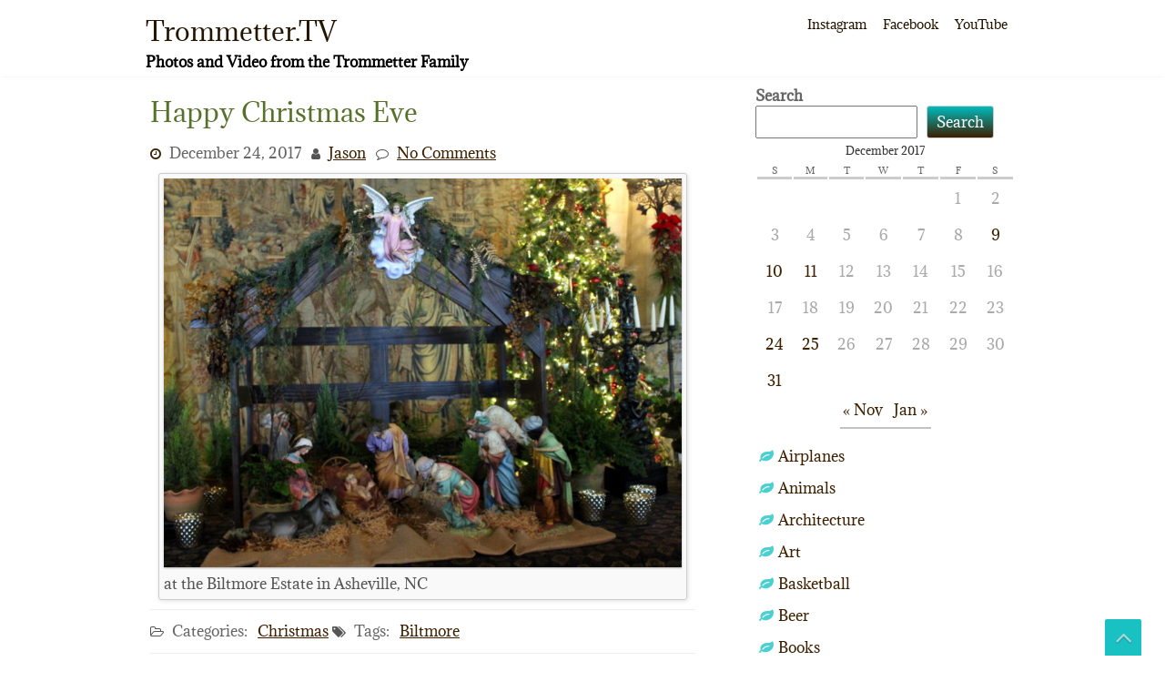

--- FILE ---
content_type: text/html; charset=UTF-8
request_url: https://www.trommetter.us/2017/12/happy-christmas-eve/
body_size: 11743
content:
<!DOCTYPE html>
<html lang="en-US">
	<head>
		<meta charset="UTF-8" />
		<link rel="pingback" href="https://www.trommetter.us/xmlrpc.php">
		<meta name="viewport" content="width=device-width" />
		<title>Happy Christmas Eve &#8211; Trommetter.TV</title>
<meta name='robots' content='max-image-preview:large' />
<link rel='dns-prefetch' href='//stats.wp.com' />
<link rel='preconnect' href='//c0.wp.com' />
<link rel="alternate" type="application/rss+xml" title="Trommetter.TV &raquo; Feed" href="https://www.trommetter.us/feed/" />
<link rel="alternate" type="application/rss+xml" title="Trommetter.TV &raquo; Comments Feed" href="https://www.trommetter.us/comments/feed/" />
<link rel="alternate" type="application/rss+xml" title="Trommetter.TV &raquo; Happy Christmas Eve Comments Feed" href="https://www.trommetter.us/2017/12/happy-christmas-eve/feed/" />
<link rel="alternate" title="oEmbed (JSON)" type="application/json+oembed" href="https://www.trommetter.us/wp-json/oembed/1.0/embed?url=https%3A%2F%2Fwww.trommetter.us%2F2017%2F12%2Fhappy-christmas-eve%2F" />
<link rel="alternate" title="oEmbed (XML)" type="text/xml+oembed" href="https://www.trommetter.us/wp-json/oembed/1.0/embed?url=https%3A%2F%2Fwww.trommetter.us%2F2017%2F12%2Fhappy-christmas-eve%2F&#038;format=xml" />
<style id='wp-img-auto-sizes-contain-inline-css' type='text/css'>
img:is([sizes=auto i],[sizes^="auto," i]){contain-intrinsic-size:3000px 1500px}
/*# sourceURL=wp-img-auto-sizes-contain-inline-css */
</style>
<style id='wp-emoji-styles-inline-css' type='text/css'>

	img.wp-smiley, img.emoji {
		display: inline !important;
		border: none !important;
		box-shadow: none !important;
		height: 1em !important;
		width: 1em !important;
		margin: 0 0.07em !important;
		vertical-align: -0.1em !important;
		background: none !important;
		padding: 0 !important;
	}
/*# sourceURL=wp-emoji-styles-inline-css */
</style>
<style id='wp-block-library-inline-css' type='text/css'>
:root{--wp-block-synced-color:#7a00df;--wp-block-synced-color--rgb:122,0,223;--wp-bound-block-color:var(--wp-block-synced-color);--wp-editor-canvas-background:#ddd;--wp-admin-theme-color:#007cba;--wp-admin-theme-color--rgb:0,124,186;--wp-admin-theme-color-darker-10:#006ba1;--wp-admin-theme-color-darker-10--rgb:0,107,160.5;--wp-admin-theme-color-darker-20:#005a87;--wp-admin-theme-color-darker-20--rgb:0,90,135;--wp-admin-border-width-focus:2px}@media (min-resolution:192dpi){:root{--wp-admin-border-width-focus:1.5px}}.wp-element-button{cursor:pointer}:root .has-very-light-gray-background-color{background-color:#eee}:root .has-very-dark-gray-background-color{background-color:#313131}:root .has-very-light-gray-color{color:#eee}:root .has-very-dark-gray-color{color:#313131}:root .has-vivid-green-cyan-to-vivid-cyan-blue-gradient-background{background:linear-gradient(135deg,#00d084,#0693e3)}:root .has-purple-crush-gradient-background{background:linear-gradient(135deg,#34e2e4,#4721fb 50%,#ab1dfe)}:root .has-hazy-dawn-gradient-background{background:linear-gradient(135deg,#faaca8,#dad0ec)}:root .has-subdued-olive-gradient-background{background:linear-gradient(135deg,#fafae1,#67a671)}:root .has-atomic-cream-gradient-background{background:linear-gradient(135deg,#fdd79a,#004a59)}:root .has-nightshade-gradient-background{background:linear-gradient(135deg,#330968,#31cdcf)}:root .has-midnight-gradient-background{background:linear-gradient(135deg,#020381,#2874fc)}:root{--wp--preset--font-size--normal:16px;--wp--preset--font-size--huge:42px}.has-regular-font-size{font-size:1em}.has-larger-font-size{font-size:2.625em}.has-normal-font-size{font-size:var(--wp--preset--font-size--normal)}.has-huge-font-size{font-size:var(--wp--preset--font-size--huge)}.has-text-align-center{text-align:center}.has-text-align-left{text-align:left}.has-text-align-right{text-align:right}.has-fit-text{white-space:nowrap!important}#end-resizable-editor-section{display:none}.aligncenter{clear:both}.items-justified-left{justify-content:flex-start}.items-justified-center{justify-content:center}.items-justified-right{justify-content:flex-end}.items-justified-space-between{justify-content:space-between}.screen-reader-text{border:0;clip-path:inset(50%);height:1px;margin:-1px;overflow:hidden;padding:0;position:absolute;width:1px;word-wrap:normal!important}.screen-reader-text:focus{background-color:#ddd;clip-path:none;color:#444;display:block;font-size:1em;height:auto;left:5px;line-height:normal;padding:15px 23px 14px;text-decoration:none;top:5px;width:auto;z-index:100000}html :where(.has-border-color){border-style:solid}html :where([style*=border-top-color]){border-top-style:solid}html :where([style*=border-right-color]){border-right-style:solid}html :where([style*=border-bottom-color]){border-bottom-style:solid}html :where([style*=border-left-color]){border-left-style:solid}html :where([style*=border-width]){border-style:solid}html :where([style*=border-top-width]){border-top-style:solid}html :where([style*=border-right-width]){border-right-style:solid}html :where([style*=border-bottom-width]){border-bottom-style:solid}html :where([style*=border-left-width]){border-left-style:solid}html :where(img[class*=wp-image-]){height:auto;max-width:100%}:where(figure){margin:0 0 1em}html :where(.is-position-sticky){--wp-admin--admin-bar--position-offset:var(--wp-admin--admin-bar--height,0px)}@media screen and (max-width:600px){html :where(.is-position-sticky){--wp-admin--admin-bar--position-offset:0px}}

/*# sourceURL=wp-block-library-inline-css */
</style><style id='wp-block-calendar-inline-css' type='text/css'>
.wp-block-calendar{text-align:center}.wp-block-calendar td,.wp-block-calendar th{border:1px solid;padding:.25em}.wp-block-calendar th{font-weight:400}.wp-block-calendar caption{background-color:inherit}.wp-block-calendar table{border-collapse:collapse;width:100%}.wp-block-calendar table.has-background th{background-color:inherit}.wp-block-calendar table.has-text-color th{color:inherit}.wp-block-calendar :where(table:not(.has-text-color)){color:#40464d}.wp-block-calendar :where(table:not(.has-text-color)) td,.wp-block-calendar :where(table:not(.has-text-color)) th{border-color:#ddd}:where(.wp-block-calendar table:not(.has-background) th){background:#ddd}
/*# sourceURL=https://c0.wp.com/c/6.9/wp-includes/blocks/calendar/style.min.css */
</style>
<style id='wp-block-categories-inline-css' type='text/css'>
.wp-block-categories{box-sizing:border-box}.wp-block-categories.alignleft{margin-right:2em}.wp-block-categories.alignright{margin-left:2em}.wp-block-categories.wp-block-categories-dropdown.aligncenter{text-align:center}.wp-block-categories .wp-block-categories__label{display:block;width:100%}
/*# sourceURL=https://c0.wp.com/c/6.9/wp-includes/blocks/categories/style.min.css */
</style>
<style id='wp-block-search-inline-css' type='text/css'>
.wp-block-search__button{margin-left:10px;word-break:normal}.wp-block-search__button.has-icon{line-height:0}.wp-block-search__button svg{height:1.25em;min-height:24px;min-width:24px;width:1.25em;fill:currentColor;vertical-align:text-bottom}:where(.wp-block-search__button){border:1px solid #ccc;padding:6px 10px}.wp-block-search__inside-wrapper{display:flex;flex:auto;flex-wrap:nowrap;max-width:100%}.wp-block-search__label{width:100%}.wp-block-search.wp-block-search__button-only .wp-block-search__button{box-sizing:border-box;display:flex;flex-shrink:0;justify-content:center;margin-left:0;max-width:100%}.wp-block-search.wp-block-search__button-only .wp-block-search__inside-wrapper{min-width:0!important;transition-property:width}.wp-block-search.wp-block-search__button-only .wp-block-search__input{flex-basis:100%;transition-duration:.3s}.wp-block-search.wp-block-search__button-only.wp-block-search__searchfield-hidden,.wp-block-search.wp-block-search__button-only.wp-block-search__searchfield-hidden .wp-block-search__inside-wrapper{overflow:hidden}.wp-block-search.wp-block-search__button-only.wp-block-search__searchfield-hidden .wp-block-search__input{border-left-width:0!important;border-right-width:0!important;flex-basis:0;flex-grow:0;margin:0;min-width:0!important;padding-left:0!important;padding-right:0!important;width:0!important}:where(.wp-block-search__input){appearance:none;border:1px solid #949494;flex-grow:1;font-family:inherit;font-size:inherit;font-style:inherit;font-weight:inherit;letter-spacing:inherit;line-height:inherit;margin-left:0;margin-right:0;min-width:3rem;padding:8px;text-decoration:unset!important;text-transform:inherit}:where(.wp-block-search__button-inside .wp-block-search__inside-wrapper){background-color:#fff;border:1px solid #949494;box-sizing:border-box;padding:4px}:where(.wp-block-search__button-inside .wp-block-search__inside-wrapper) .wp-block-search__input{border:none;border-radius:0;padding:0 4px}:where(.wp-block-search__button-inside .wp-block-search__inside-wrapper) .wp-block-search__input:focus{outline:none}:where(.wp-block-search__button-inside .wp-block-search__inside-wrapper) :where(.wp-block-search__button){padding:4px 8px}.wp-block-search.aligncenter .wp-block-search__inside-wrapper{margin:auto}.wp-block[data-align=right] .wp-block-search.wp-block-search__button-only .wp-block-search__inside-wrapper{float:right}
/*# sourceURL=https://c0.wp.com/c/6.9/wp-includes/blocks/search/style.min.css */
</style>
<style id='wp-block-search-theme-inline-css' type='text/css'>
.wp-block-search .wp-block-search__label{font-weight:700}.wp-block-search__button{border:1px solid #ccc;padding:.375em .625em}
/*# sourceURL=https://c0.wp.com/c/6.9/wp-includes/blocks/search/theme.min.css */
</style>
<style id='wp-block-tag-cloud-inline-css' type='text/css'>
.wp-block-tag-cloud{box-sizing:border-box}.wp-block-tag-cloud.aligncenter{justify-content:center;text-align:center}.wp-block-tag-cloud a{display:inline-block;margin-right:5px}.wp-block-tag-cloud span{display:inline-block;margin-left:5px;text-decoration:none}:root :where(.wp-block-tag-cloud.is-style-outline){display:flex;flex-wrap:wrap;gap:1ch}:root :where(.wp-block-tag-cloud.is-style-outline a){border:1px solid;font-size:unset!important;margin-right:0;padding:1ch 2ch;text-decoration:none!important}
/*# sourceURL=https://c0.wp.com/c/6.9/wp-includes/blocks/tag-cloud/style.min.css */
</style>
<style id='wp-block-separator-inline-css' type='text/css'>
@charset "UTF-8";.wp-block-separator{border:none;border-top:2px solid}:root :where(.wp-block-separator.is-style-dots){height:auto;line-height:1;text-align:center}:root :where(.wp-block-separator.is-style-dots):before{color:currentColor;content:"···";font-family:serif;font-size:1.5em;letter-spacing:2em;padding-left:2em}.wp-block-separator.is-style-dots{background:none!important;border:none!important}
/*# sourceURL=https://c0.wp.com/c/6.9/wp-includes/blocks/separator/style.min.css */
</style>
<style id='wp-block-separator-theme-inline-css' type='text/css'>
.wp-block-separator.has-css-opacity{opacity:.4}.wp-block-separator{border:none;border-bottom:2px solid;margin-left:auto;margin-right:auto}.wp-block-separator.has-alpha-channel-opacity{opacity:1}.wp-block-separator:not(.is-style-wide):not(.is-style-dots){width:100px}.wp-block-separator.has-background:not(.is-style-dots){border-bottom:none;height:1px}.wp-block-separator.has-background:not(.is-style-wide):not(.is-style-dots){height:2px}
/*# sourceURL=https://c0.wp.com/c/6.9/wp-includes/blocks/separator/theme.min.css */
</style>
<style id='global-styles-inline-css' type='text/css'>
:root{--wp--preset--aspect-ratio--square: 1;--wp--preset--aspect-ratio--4-3: 4/3;--wp--preset--aspect-ratio--3-4: 3/4;--wp--preset--aspect-ratio--3-2: 3/2;--wp--preset--aspect-ratio--2-3: 2/3;--wp--preset--aspect-ratio--16-9: 16/9;--wp--preset--aspect-ratio--9-16: 9/16;--wp--preset--color--black: #000000;--wp--preset--color--cyan-bluish-gray: #abb8c3;--wp--preset--color--white: #ffffff;--wp--preset--color--pale-pink: #f78da7;--wp--preset--color--vivid-red: #cf2e2e;--wp--preset--color--luminous-vivid-orange: #ff6900;--wp--preset--color--luminous-vivid-amber: #fcb900;--wp--preset--color--light-green-cyan: #7bdcb5;--wp--preset--color--vivid-green-cyan: #00d084;--wp--preset--color--pale-cyan-blue: #8ed1fc;--wp--preset--color--vivid-cyan-blue: #0693e3;--wp--preset--color--vivid-purple: #9b51e0;--wp--preset--gradient--vivid-cyan-blue-to-vivid-purple: linear-gradient(135deg,rgb(6,147,227) 0%,rgb(155,81,224) 100%);--wp--preset--gradient--light-green-cyan-to-vivid-green-cyan: linear-gradient(135deg,rgb(122,220,180) 0%,rgb(0,208,130) 100%);--wp--preset--gradient--luminous-vivid-amber-to-luminous-vivid-orange: linear-gradient(135deg,rgb(252,185,0) 0%,rgb(255,105,0) 100%);--wp--preset--gradient--luminous-vivid-orange-to-vivid-red: linear-gradient(135deg,rgb(255,105,0) 0%,rgb(207,46,46) 100%);--wp--preset--gradient--very-light-gray-to-cyan-bluish-gray: linear-gradient(135deg,rgb(238,238,238) 0%,rgb(169,184,195) 100%);--wp--preset--gradient--cool-to-warm-spectrum: linear-gradient(135deg,rgb(74,234,220) 0%,rgb(151,120,209) 20%,rgb(207,42,186) 40%,rgb(238,44,130) 60%,rgb(251,105,98) 80%,rgb(254,248,76) 100%);--wp--preset--gradient--blush-light-purple: linear-gradient(135deg,rgb(255,206,236) 0%,rgb(152,150,240) 100%);--wp--preset--gradient--blush-bordeaux: linear-gradient(135deg,rgb(254,205,165) 0%,rgb(254,45,45) 50%,rgb(107,0,62) 100%);--wp--preset--gradient--luminous-dusk: linear-gradient(135deg,rgb(255,203,112) 0%,rgb(199,81,192) 50%,rgb(65,88,208) 100%);--wp--preset--gradient--pale-ocean: linear-gradient(135deg,rgb(255,245,203) 0%,rgb(182,227,212) 50%,rgb(51,167,181) 100%);--wp--preset--gradient--electric-grass: linear-gradient(135deg,rgb(202,248,128) 0%,rgb(113,206,126) 100%);--wp--preset--gradient--midnight: linear-gradient(135deg,rgb(2,3,129) 0%,rgb(40,116,252) 100%);--wp--preset--font-size--small: 13px;--wp--preset--font-size--medium: 20px;--wp--preset--font-size--large: 36px;--wp--preset--font-size--x-large: 42px;--wp--preset--spacing--20: 0.44rem;--wp--preset--spacing--30: 0.67rem;--wp--preset--spacing--40: 1rem;--wp--preset--spacing--50: 1.5rem;--wp--preset--spacing--60: 2.25rem;--wp--preset--spacing--70: 3.38rem;--wp--preset--spacing--80: 5.06rem;--wp--preset--shadow--natural: 6px 6px 9px rgba(0, 0, 0, 0.2);--wp--preset--shadow--deep: 12px 12px 50px rgba(0, 0, 0, 0.4);--wp--preset--shadow--sharp: 6px 6px 0px rgba(0, 0, 0, 0.2);--wp--preset--shadow--outlined: 6px 6px 0px -3px rgb(255, 255, 255), 6px 6px rgb(0, 0, 0);--wp--preset--shadow--crisp: 6px 6px 0px rgb(0, 0, 0);}:where(.is-layout-flex){gap: 0.5em;}:where(.is-layout-grid){gap: 0.5em;}body .is-layout-flex{display: flex;}.is-layout-flex{flex-wrap: wrap;align-items: center;}.is-layout-flex > :is(*, div){margin: 0;}body .is-layout-grid{display: grid;}.is-layout-grid > :is(*, div){margin: 0;}:where(.wp-block-columns.is-layout-flex){gap: 2em;}:where(.wp-block-columns.is-layout-grid){gap: 2em;}:where(.wp-block-post-template.is-layout-flex){gap: 1.25em;}:where(.wp-block-post-template.is-layout-grid){gap: 1.25em;}.has-black-color{color: var(--wp--preset--color--black) !important;}.has-cyan-bluish-gray-color{color: var(--wp--preset--color--cyan-bluish-gray) !important;}.has-white-color{color: var(--wp--preset--color--white) !important;}.has-pale-pink-color{color: var(--wp--preset--color--pale-pink) !important;}.has-vivid-red-color{color: var(--wp--preset--color--vivid-red) !important;}.has-luminous-vivid-orange-color{color: var(--wp--preset--color--luminous-vivid-orange) !important;}.has-luminous-vivid-amber-color{color: var(--wp--preset--color--luminous-vivid-amber) !important;}.has-light-green-cyan-color{color: var(--wp--preset--color--light-green-cyan) !important;}.has-vivid-green-cyan-color{color: var(--wp--preset--color--vivid-green-cyan) !important;}.has-pale-cyan-blue-color{color: var(--wp--preset--color--pale-cyan-blue) !important;}.has-vivid-cyan-blue-color{color: var(--wp--preset--color--vivid-cyan-blue) !important;}.has-vivid-purple-color{color: var(--wp--preset--color--vivid-purple) !important;}.has-black-background-color{background-color: var(--wp--preset--color--black) !important;}.has-cyan-bluish-gray-background-color{background-color: var(--wp--preset--color--cyan-bluish-gray) !important;}.has-white-background-color{background-color: var(--wp--preset--color--white) !important;}.has-pale-pink-background-color{background-color: var(--wp--preset--color--pale-pink) !important;}.has-vivid-red-background-color{background-color: var(--wp--preset--color--vivid-red) !important;}.has-luminous-vivid-orange-background-color{background-color: var(--wp--preset--color--luminous-vivid-orange) !important;}.has-luminous-vivid-amber-background-color{background-color: var(--wp--preset--color--luminous-vivid-amber) !important;}.has-light-green-cyan-background-color{background-color: var(--wp--preset--color--light-green-cyan) !important;}.has-vivid-green-cyan-background-color{background-color: var(--wp--preset--color--vivid-green-cyan) !important;}.has-pale-cyan-blue-background-color{background-color: var(--wp--preset--color--pale-cyan-blue) !important;}.has-vivid-cyan-blue-background-color{background-color: var(--wp--preset--color--vivid-cyan-blue) !important;}.has-vivid-purple-background-color{background-color: var(--wp--preset--color--vivid-purple) !important;}.has-black-border-color{border-color: var(--wp--preset--color--black) !important;}.has-cyan-bluish-gray-border-color{border-color: var(--wp--preset--color--cyan-bluish-gray) !important;}.has-white-border-color{border-color: var(--wp--preset--color--white) !important;}.has-pale-pink-border-color{border-color: var(--wp--preset--color--pale-pink) !important;}.has-vivid-red-border-color{border-color: var(--wp--preset--color--vivid-red) !important;}.has-luminous-vivid-orange-border-color{border-color: var(--wp--preset--color--luminous-vivid-orange) !important;}.has-luminous-vivid-amber-border-color{border-color: var(--wp--preset--color--luminous-vivid-amber) !important;}.has-light-green-cyan-border-color{border-color: var(--wp--preset--color--light-green-cyan) !important;}.has-vivid-green-cyan-border-color{border-color: var(--wp--preset--color--vivid-green-cyan) !important;}.has-pale-cyan-blue-border-color{border-color: var(--wp--preset--color--pale-cyan-blue) !important;}.has-vivid-cyan-blue-border-color{border-color: var(--wp--preset--color--vivid-cyan-blue) !important;}.has-vivid-purple-border-color{border-color: var(--wp--preset--color--vivid-purple) !important;}.has-vivid-cyan-blue-to-vivid-purple-gradient-background{background: var(--wp--preset--gradient--vivid-cyan-blue-to-vivid-purple) !important;}.has-light-green-cyan-to-vivid-green-cyan-gradient-background{background: var(--wp--preset--gradient--light-green-cyan-to-vivid-green-cyan) !important;}.has-luminous-vivid-amber-to-luminous-vivid-orange-gradient-background{background: var(--wp--preset--gradient--luminous-vivid-amber-to-luminous-vivid-orange) !important;}.has-luminous-vivid-orange-to-vivid-red-gradient-background{background: var(--wp--preset--gradient--luminous-vivid-orange-to-vivid-red) !important;}.has-very-light-gray-to-cyan-bluish-gray-gradient-background{background: var(--wp--preset--gradient--very-light-gray-to-cyan-bluish-gray) !important;}.has-cool-to-warm-spectrum-gradient-background{background: var(--wp--preset--gradient--cool-to-warm-spectrum) !important;}.has-blush-light-purple-gradient-background{background: var(--wp--preset--gradient--blush-light-purple) !important;}.has-blush-bordeaux-gradient-background{background: var(--wp--preset--gradient--blush-bordeaux) !important;}.has-luminous-dusk-gradient-background{background: var(--wp--preset--gradient--luminous-dusk) !important;}.has-pale-ocean-gradient-background{background: var(--wp--preset--gradient--pale-ocean) !important;}.has-electric-grass-gradient-background{background: var(--wp--preset--gradient--electric-grass) !important;}.has-midnight-gradient-background{background: var(--wp--preset--gradient--midnight) !important;}.has-small-font-size{font-size: var(--wp--preset--font-size--small) !important;}.has-medium-font-size{font-size: var(--wp--preset--font-size--medium) !important;}.has-large-font-size{font-size: var(--wp--preset--font-size--large) !important;}.has-x-large-font-size{font-size: var(--wp--preset--font-size--x-large) !important;}
/*# sourceURL=global-styles-inline-css */
</style>

<style id='classic-theme-styles-inline-css' type='text/css'>
/*! This file is auto-generated */
.wp-block-button__link{color:#fff;background-color:#32373c;border-radius:9999px;box-shadow:none;text-decoration:none;padding:calc(.667em + 2px) calc(1.333em + 2px);font-size:1.125em}.wp-block-file__button{background:#32373c;color:#fff;text-decoration:none}
/*# sourceURL=/wp-includes/css/classic-themes.min.css */
</style>
<link rel='stylesheet' id='font-awesome-css' href='https://www.trommetter.us/wp-content/themes/zenlife/css/font-awesome.css?ver=6.9' type='text/css' media='all' />
<link rel='stylesheet' id='animate-css-css' href='https://www.trommetter.us/wp-content/themes/zenlife/css/animate.css?ver=6.9' type='text/css' media='all' />
<link rel='stylesheet' id='zenlife-style-css' href='https://www.trommetter.us/wp-content/themes/zenlife/style.css?ver=6.9' type='text/css' media='all' />
<script type="text/javascript" src="https://c0.wp.com/c/6.9/wp-includes/js/jquery/jquery.min.js" id="jquery-core-js"></script>
<script type="text/javascript" src="https://c0.wp.com/c/6.9/wp-includes/js/jquery/jquery-migrate.min.js" id="jquery-migrate-js"></script>
<script type="text/javascript" src="https://www.trommetter.us/wp-content/themes/zenlife/js/viewportchecker.js?ver=6.9" id="viewportchecker-js"></script>
<script type="text/javascript" id="zenlife-utilities-js-extra">
/* <![CDATA[ */
var zenlife_options = {"zenlife_loading_effect":""};
//# sourceURL=zenlife-utilities-js-extra
/* ]]> */
</script>
<script type="text/javascript" src="https://www.trommetter.us/wp-content/themes/zenlife/js/utilities.js?ver=6.9" id="zenlife-utilities-js"></script>
<link rel="https://api.w.org/" href="https://www.trommetter.us/wp-json/" /><link rel="alternate" title="JSON" type="application/json" href="https://www.trommetter.us/wp-json/wp/v2/posts/3708" /><link rel="EditURI" type="application/rsd+xml" title="RSD" href="https://www.trommetter.us/xmlrpc.php?rsd" />
<meta name="generator" content="WordPress 6.9" />
<link rel="canonical" href="https://www.trommetter.us/2017/12/happy-christmas-eve/" />
<link rel='shortlink' href='https://www.trommetter.us/?p=3708' />
	<style>img#wpstats{display:none}</style>
			</head>
	<body class="wp-singular post-template-default single single-post postid-3708 single-format-image wp-theme-zenlife">
				<a class="skip-link screen-reader-text" href="#main-content-wrapper">
			Skip to content		</a>
		<div id="body-content-wrapper">
			
			<header id="header-main-fixed">

				<div id="header-content-wrapper">

					<div id="header-logo">
						    
						        <div id="site-identity">

						        	<a href="https://www.trommetter.us/"
						        		title="Trommetter.TV">

						        		<h1 class="entry-title">
						        			Trommetter.TV										</h1>
						        	</a>
						        	<strong>
						        		Photos and Video from the Trommetter Family						        	</strong>
						        </div>
											</div><!-- #header-logo -->

					<nav id="navmain">
						<div class="menu-social-container"><ul id="menu-social" class="menu"><li id="menu-item-1248" class="menu-item menu-item-type-custom menu-item-object-custom menu-item-1248"><a href="http://instagram.com/jasontromm/">Instagram</a></li>
<li id="menu-item-1246" class="menu-item menu-item-type-custom menu-item-object-custom menu-item-1246"><a href="https://www.facebook.com/trommphoto">Facebook</a></li>
<li id="menu-item-1249" class="menu-item menu-item-type-custom menu-item-object-custom menu-item-1249"><a href="http://youtube.com/jasontromm">YouTube</a></li>
</ul></div>					</nav><!-- #navmain -->
					
					<div class="clear">
					</div><!-- .clear -->

				</div><!-- #header-content-wrapper -->

			</header><!-- #header-main-fixed -->
			<div class="clear">
			</div><!-- .clear -->

			


<div id="main-content-wrapper">
	<div id="main-content">

		<div id="main-content-inner">

			
<article id="post-3708" class="post-3708 post type-post status-publish format-image hentry category-christmas tag-biltmore post_format-post-format-image">

	
			<h1 class="entry-title">
				Happy Christmas Eve			</h1>

	
	<div class="before-content">

		
				<span class="icon clock-icon">
					<time datetime="2017-12-24T11:11:51-05:00">December 24, 2017</time>
				</span><!-- .clock-icon -->
			
		
		<span class="icon author-icon">
			<a href="https://www.trommetter.us/author/admin-2-2/" title="Posts by Jason" rel="author">Jason</a>		</span><!-- .author-icon -->

		
					<span class="icon comments-icon">
						<a href="https://www.trommetter.us/2017/12/happy-christmas-eve/#respond">No Comments</a>					</span><!-- .comments-icon -->
		
		
	</div><!-- .before-content -->

	
				<div class="content">
					<figure id="attachment_3709" aria-describedby="caption-attachment-3709" style="width: 800px" class="wp-caption aligncenter"><img fetchpriority="high" decoding="async" class="wp-image-3709 size-medium" style="font-size: 1.13em; font-style: italic; font-weight: bold;" src="http://www.trommetter.us/wp-content/uploads/2017/12/2017-11-20-10.57.42-800x601.jpg" alt="" width="800" height="601" srcset="https://www.trommetter.us/wp-content/uploads/2017/12/2017-11-20-10.57.42-800x601.jpg 800w, https://www.trommetter.us/wp-content/uploads/2017/12/2017-11-20-10.57.42-768x577.jpg 768w, https://www.trommetter.us/wp-content/uploads/2017/12/2017-11-20-10.57.42-1200x902.jpg 1200w, https://www.trommetter.us/wp-content/uploads/2017/12/2017-11-20-10.57.42.jpg 1600w" sizes="(max-width: 800px) 100vw, 800px" /><figcaption id="caption-attachment-3709" class="wp-caption-text">at the Biltmore Estate in Asheville, NC</figcaption></figure>
				</div><!-- .content -->

	
	<div class="after-content">

		
												<p class="categories-wrapper">
								<span class="icon category-icon">
									Categories:								</span><!-- .category-icon -->
								<a href="https://www.trommetter.us/category/holidays/christmas/" rel="category tag">Christmas</a>							</p><!-- .categories-wrapper -->						
									
												<p class="tags-wrapper">
								<span class="icon tags-icon">
									Tags:								</span><!-- .tags-icon -->
								<a href="https://www.trommetter.us/tag/biltmore/" rel="tag">Biltmore</a>							</p><!-- .tags-wrapper -->				
					
		
		
	</div><!-- .after-content -->
	
	</article><!-- #post-## -->

	
	
		<div id="respond" class="comment-respond">
		<h3 id="reply-title" class="comment-reply-title">Leave a Reply</h3><form action="https://www.trommetter.us/wp-comments-post.php" method="post" id="commentform" class="comment-form"><p class="comment-notes"><span id="email-notes">Your email address will not be published.</span> <span class="required-field-message">Required fields are marked <span class="required">*</span></span></p><p class="comment-form-comment"><label for="comment">Comment <span class="required">*</span></label> <textarea id="comment" name="comment" cols="45" rows="8" maxlength="65525" required></textarea></p><p class="comment-form-author"><label for="author">Name <span class="required">*</span></label> <input id="author" name="author" type="text" value="" size="30" maxlength="245" autocomplete="name" required /></p>
<p class="comment-form-email"><label for="email">Email <span class="required">*</span></label> <input id="email" name="email" type="email" value="" size="30" maxlength="100" aria-describedby="email-notes" autocomplete="email" required /></p>
<p class="comment-form-url"><label for="url">Website</label> <input id="url" name="url" type="url" value="" size="30" maxlength="200" autocomplete="url" /></p>
<p class="comment-subscription-form"><input type="checkbox" name="subscribe_comments" id="subscribe_comments" value="subscribe" style="width: auto; -moz-appearance: checkbox; -webkit-appearance: checkbox;" /> <label class="subscribe-label" id="subscribe-label" for="subscribe_comments">Notify me of follow-up comments by email.</label></p><p class="comment-subscription-form"><input type="checkbox" name="subscribe_blog" id="subscribe_blog" value="subscribe" style="width: auto; -moz-appearance: checkbox; -webkit-appearance: checkbox;" /> <label class="subscribe-label" id="subscribe-blog-label" for="subscribe_blog">Notify me of new posts by email.</label></p><p class="form-submit"><input name="submit" type="submit" id="submit" class="submit" value="Post Comment" /> <input type='hidden' name='comment_post_ID' value='3708' id='comment_post_ID' />
<input type='hidden' name='comment_parent' id='comment_parent' value='0' />
</p><p style="display: none;"><input type="hidden" id="akismet_comment_nonce" name="akismet_comment_nonce" value="e9785b4eaa" /></p><p style="display: none !important;" class="akismet-fields-container" data-prefix="ak_"><label>&#916;<textarea name="ak_hp_textarea" cols="45" rows="8" maxlength="100"></textarea></label><input type="hidden" id="ak_js_1" name="ak_js" value="155"/><script>document.getElementById( "ak_js_1" ).setAttribute( "value", ( new Date() ).getTime() );</script></p></form>	</div><!-- #respond -->
	
	<nav class="navigation post-navigation" aria-label="Posts">
		<h2 class="screen-reader-text">Post navigation</h2>
		<div class="nav-links"><div class="nav-previous"><a href="https://www.trommetter.us/2017/12/not-by-coffee-alone/" rel="prev">Previous Post: Not by Coffee Alone</a></div><div class="nav-next"><a href="https://www.trommetter.us/2017/12/live-long-and-prosper/" rel="next">Next Post: Live Long and Prosper</a></div></div>
	</nav>			
		</div><!-- #main-content-inner -->

	</div><!-- #main-content -->

	
<aside id="sidebar">

					<form role="search" method="get" action="https://www.trommetter.us/" class="wp-block-search__button-outside wp-block-search__text-button wp-block-search"    ><label class="wp-block-search__label" for="wp-block-search__input-1" >Search</label><div class="wp-block-search__inside-wrapper" ><input class="wp-block-search__input" id="wp-block-search__input-1" placeholder="" value="" type="search" name="s" required /><button aria-label="Search" class="wp-block-search__button wp-element-button" type="submit" >Search</button></div></form><div class="wp-block-calendar"><table id="wp-calendar" class="wp-calendar-table">
	<caption>December 2017</caption>
	<thead>
	<tr>
		<th scope="col" aria-label="Sunday">S</th>
		<th scope="col" aria-label="Monday">M</th>
		<th scope="col" aria-label="Tuesday">T</th>
		<th scope="col" aria-label="Wednesday">W</th>
		<th scope="col" aria-label="Thursday">T</th>
		<th scope="col" aria-label="Friday">F</th>
		<th scope="col" aria-label="Saturday">S</th>
	</tr>
	</thead>
	<tbody>
	<tr>
		<td colspan="5" class="pad">&nbsp;</td><td>1</td><td>2</td>
	</tr>
	<tr>
		<td>3</td><td>4</td><td>5</td><td>6</td><td>7</td><td>8</td><td><a href="https://www.trommetter.us/2017/12/09/" aria-label="Posts published on December 9, 2017">9</a></td>
	</tr>
	<tr>
		<td><a href="https://www.trommetter.us/2017/12/10/" aria-label="Posts published on December 10, 2017">10</a></td><td><a href="https://www.trommetter.us/2017/12/11/" aria-label="Posts published on December 11, 2017">11</a></td><td>12</td><td>13</td><td>14</td><td>15</td><td>16</td>
	</tr>
	<tr>
		<td>17</td><td>18</td><td>19</td><td>20</td><td>21</td><td>22</td><td>23</td>
	</tr>
	<tr>
		<td><a href="https://www.trommetter.us/2017/12/24/" aria-label="Posts published on December 24, 2017">24</a></td><td><a href="https://www.trommetter.us/2017/12/25/" aria-label="Posts published on December 25, 2017">25</a></td><td>26</td><td>27</td><td>28</td><td>29</td><td>30</td>
	</tr>
	<tr>
		<td><a href="https://www.trommetter.us/2017/12/31/" aria-label="Posts published on December 31, 2017">31</a></td>
		<td class="pad" colspan="6">&nbsp;</td>
	</tr>
	</tbody>
	</table><nav aria-label="Previous and next months" class="wp-calendar-nav">
		<span class="wp-calendar-nav-prev"><a href="https://www.trommetter.us/2017/11/">&laquo; Nov</a></span>
		<span class="pad">&nbsp;</span>
		<span class="wp-calendar-nav-next"><a href="https://www.trommetter.us/2018/01/">Jan &raquo;</a></span>
	</nav></div>
<hr class="wp-block-separator has-css-opacity"/>
<ul class="wp-block-categories-list wp-block-categories">	<li class="cat-item cat-item-391"><a href="https://www.trommetter.us/category/airplanes/">Airplanes</a>
</li>
	<li class="cat-item cat-item-348"><a href="https://www.trommetter.us/category/nature/animals/">Animals</a>
</li>
	<li class="cat-item cat-item-22"><a href="https://www.trommetter.us/category/architecture/">Architecture</a>
</li>
	<li class="cat-item cat-item-59"><a href="https://www.trommetter.us/category/art/">Art</a>
</li>
	<li class="cat-item cat-item-335"><a href="https://www.trommetter.us/category/sports/basketball/">Basketball</a>
</li>
	<li class="cat-item cat-item-798"><a href="https://www.trommetter.us/category/food/beer/">Beer</a>
</li>
	<li class="cat-item cat-item-941"><a href="https://www.trommetter.us/category/entertainment/books/">Books</a>
</li>
	<li class="cat-item cat-item-376"><a href="https://www.trommetter.us/category/cars/">Cars and Trucks</a>
</li>
	<li class="cat-item cat-item-85"><a href="https://www.trommetter.us/category/holidays/christmas/">Christmas</a>
</li>
	<li class="cat-item cat-item-426"><a href="https://www.trommetter.us/category/food/coffee/">Coffee</a>
</li>
	<li class="cat-item cat-item-409"><a href="https://www.trommetter.us/category/laugh/comics/">Comics</a>
</li>
	<li class="cat-item cat-item-466"><a href="https://www.trommetter.us/category/sports/cycling/">Cycling</a>
</li>
	<li class="cat-item cat-item-995"><a href="https://www.trommetter.us/category/holidays/easter/">Easter</a>
</li>
	<li class="cat-item cat-item-25"><a href="https://www.trommetter.us/category/events/">Events</a>
</li>
	<li class="cat-item cat-item-384"><a href="https://www.trommetter.us/category/nature/animals/birds/">Feathered Friends</a>
</li>
	<li class="cat-item cat-item-385"><a href="https://www.trommetter.us/category/nature/flora/">Flora</a>
</li>
	<li class="cat-item cat-item-9"><a href="https://www.trommetter.us/category/food/">Food &amp; Beverages</a>
</li>
	<li class="cat-item cat-item-343"><a href="https://www.trommetter.us/category/sports/football/">Football</a>
</li>
	<li class="cat-item cat-item-21"><a href="https://www.trommetter.us/category/nature/animals/furry/">Furry Friends</a>
</li>
	<li class="cat-item cat-item-44"><a href="https://www.trommetter.us/category/holidays/halloween/">Halloween</a>
</li>
	<li class="cat-item cat-item-50"><a href="https://www.trommetter.us/category/holidays/">Holidays</a>
</li>
	<li class="cat-item cat-item-381"><a href="https://www.trommetter.us/category/holidays/independence-day/">Independence Day</a>
</li>
	<li class="cat-item cat-item-356"><a href="https://www.trommetter.us/category/nature/animals/insects/">Insects</a>
</li>
	<li class="cat-item cat-item-693"><a href="https://www.trommetter.us/category/nature/landscapes/">Landscapes</a>
</li>
	<li class="cat-item cat-item-408"><a href="https://www.trommetter.us/category/laugh/">Laugh, It&#039;s Funny</a>
</li>
	<li class="cat-item cat-item-875"><a href="https://www.trommetter.us/category/lensball/">Lensball</a>
</li>
	<li class="cat-item cat-item-13"><a href="https://www.trommetter.us/category/milestones/">Milestones</a>
</li>
	<li class="cat-item cat-item-365"><a href="https://www.trommetter.us/category/monuments/">Monuments</a>
</li>
	<li class="cat-item cat-item-459"><a href="https://www.trommetter.us/category/architecture/monuments-architecture/">Monuments</a>
</li>
	<li class="cat-item cat-item-240"><a href="https://www.trommetter.us/category/movies/">Movies</a>
</li>
	<li class="cat-item cat-item-30"><a href="https://www.trommetter.us/category/music/">Music</a>
</li>
	<li class="cat-item cat-item-168"><a href="https://www.trommetter.us/category/nature/">Nature</a>
</li>
	<li class="cat-item cat-item-431"><a href="https://www.trommetter.us/category/holidays/new-years-day/">New Year&#039;s Day</a>
</li>
	<li class="cat-item cat-item-10"><a href="https://www.trommetter.us/category/nubbin/">Nubbin</a>
</li>
	<li class="cat-item cat-item-236"><a href="https://www.trommetter.us/category/portraits/">Portraits</a>
</li>
	<li class="cat-item cat-item-1149"><a href="https://www.trommetter.us/category/religion/">Religion</a>
</li>
	<li class="cat-item cat-item-234"><a href="https://www.trommetter.us/category/sports/running/">Running</a>
</li>
	<li class="cat-item cat-item-1138"><a href="https://www.trommetter.us/category/art/sculpture/">Sculpture</a>
</li>
	<li class="cat-item cat-item-315"><a href="https://www.trommetter.us/category/sports/soccer/">Soccer</a>
</li>
	<li class="cat-item cat-item-28"><a href="https://www.trommetter.us/category/sports/">Sports</a>
</li>
	<li class="cat-item cat-item-84"><a href="https://www.trommetter.us/category/holidays/thanksgiving/">Thanksgiving</a>
</li>
	<li class="cat-item cat-item-3"><a href="https://www.trommetter.us/category/travel/">Travel</a>
</li>
	<li class="cat-item cat-item-370"><a href="https://www.trommetter.us/category/entertainment/tv/">TV</a>
</li>
	<li class="cat-item cat-item-383"><a href="https://www.trommetter.us/category/entertainment/video-games/">Video Games</a>
</li>
	<li class="cat-item cat-item-337"><a href="https://www.trommetter.us/category/nature/weather/">Weather</a>
</li>
</ul><p class="wp-block-tag-cloud"><a href="https://www.trommetter.us/tag/beakyblinders/" class="tag-cloud-link tag-link-512 tag-link-position-1" style="font-size: 8.5223880597015pt;" aria-label="#beakyblinders (9 items)">#beakyblinders</a>
<a href="https://www.trommetter.us/tag/birdbuddy/" class="tag-cloud-link tag-link-990 tag-link-position-2" style="font-size: 22pt;" aria-label="#birdBuddy (192 items)">#birdBuddy</a>
<a href="https://www.trommetter.us/tag/birds/" class="tag-cloud-link tag-link-575 tag-link-position-3" style="font-size: 8.5223880597015pt;" aria-label="#birds (9 items)">#birds</a>
<a href="https://www.trommetter.us/tag/birdsofinstagram/" class="tag-cloud-link tag-link-443 tag-link-position-4" style="font-size: 11.865671641791pt;" aria-label="#birdsofinstagram (20 items)">#birdsofinstagram</a>
<a href="https://www.trommetter.us/tag/birdstagram/" class="tag-cloud-link tag-link-609 tag-link-position-5" style="font-size: 9.6716417910448pt;" aria-label="#birdstagram (12 items)">#birdstagram</a>
<a href="https://www.trommetter.us/tag/birdwatching/" class="tag-cloud-link tag-link-514 tag-link-position-6" style="font-size: 9.3582089552239pt;" aria-label="#birdwatching (11 items)">#birdwatching</a>
<a href="https://www.trommetter.us/tag/cardinal/" class="tag-cloud-link tag-link-546 tag-link-position-7" style="font-size: 13.955223880597pt;" aria-label="#cardinal (32 items)">#cardinal</a>
<a href="https://www.trommetter.us/tag/catsofinstagram/" class="tag-cloud-link tag-link-393 tag-link-position-8" style="font-size: 11.65671641791pt;" aria-label="#catsofinstagram (19 items)">#catsofinstagram</a>
<a href="https://www.trommetter.us/tag/catstagram/" class="tag-cloud-link tag-link-636 tag-link-position-9" style="font-size: 8pt;" aria-label="#catstagram (8 items)">#catstagram</a>
<a href="https://www.trommetter.us/tag/floweringplants/" class="tag-cloud-link tag-link-555 tag-link-position-10" style="font-size: 8pt;" aria-label="#floweringplants (8 items)">#floweringplants</a>
<a href="https://www.trommetter.us/tag/flowerpower/" class="tag-cloud-link tag-link-536 tag-link-position-11" style="font-size: 13.014925373134pt;" aria-label="#flowerpower (26 items)">#flowerpower</a>
<a href="https://www.trommetter.us/tag/flowers-2/" class="tag-cloud-link tag-link-568 tag-link-position-12" style="font-size: 12.701492537313pt;" aria-label="#flowers (24 items)">#flowers</a>
<a href="https://www.trommetter.us/tag/flowersofinstagram/" class="tag-cloud-link tag-link-485 tag-link-position-13" style="font-size: 13.537313432836pt;" aria-label="#flowersofinstagram (29 items)">#flowersofinstagram</a>
<a href="https://www.trommetter.us/tag/flowerstagram/" class="tag-cloud-link tag-link-438 tag-link-position-14" style="font-size: 14.373134328358pt;" aria-label="#flowerstagram (35 items)">#flowerstagram</a>
<a href="https://www.trommetter.us/tag/generativeart/" class="tag-cloud-link tag-link-1085 tag-link-position-15" style="font-size: 10.925373134328pt;" aria-label="#generativeart (16 items)">#generativeart</a>
<a href="https://www.trommetter.us/tag/gosnapshot/" class="tag-cloud-link tag-link-482 tag-link-position-16" style="font-size: 10.402985074627pt;" aria-label="#GOsnapshot (14 items)">#GOsnapshot</a>
<a href="https://www.trommetter.us/tag/lifebehindbars/" class="tag-cloud-link tag-link-606 tag-link-position-17" style="font-size: 8.9402985074627pt;" aria-label="#lifebehindbars (10 items)">#lifebehindbars</a>
<a href="https://www.trommetter.us/tag/plants/" class="tag-cloud-link tag-link-508 tag-link-position-18" style="font-size: 8.9402985074627pt;" aria-label="#plants (10 items)">#plants</a>
<a href="https://www.trommetter.us/tag/seenonmyride/" class="tag-cloud-link tag-link-437 tag-link-position-19" style="font-size: 12.701492537313pt;" aria-label="#SeenOnMyRide (24 items)">#SeenOnMyRide</a>
<a href="https://www.trommetter.us/tag/yeahthatgreenville-2/" class="tag-cloud-link tag-link-476 tag-link-position-20" style="font-size: 9.3582089552239pt;" aria-label="#yeahThatGreenville (11 items)">#yeahThatGreenville</a>
<a href="https://www.trommetter.us/tag/yellow-2/" class="tag-cloud-link tag-link-535 tag-link-position-21" style="font-size: 8pt;" aria-label="#yellow (8 items)">#yellow</a>
<a href="https://www.trommetter.us/tag/pokemongoapp/" class="tag-cloud-link tag-link-484 tag-link-position-22" style="font-size: 8.5223880597015pt;" aria-label="@pokemongoapp (9 items)">@pokemongoapp</a>
<a href="https://www.trommetter.us/tag/cardinal-2/" class="tag-cloud-link tag-link-1012 tag-link-position-23" style="font-size: 8.5223880597015pt;" aria-label="Cardinal (9 items)">Cardinal</a>
<a href="https://www.trommetter.us/tag/carolina-wren/" class="tag-cloud-link tag-link-1015 tag-link-position-24" style="font-size: 8.9402985074627pt;" aria-label="Carolina Wren (10 items)">Carolina Wren</a>
<a href="https://www.trommetter.us/tag/casper/" class="tag-cloud-link tag-link-938 tag-link-position-25" style="font-size: 9.6716417910448pt;" aria-label="Casper (12 items)">Casper</a>
<a href="https://www.trommetter.us/tag/cats/" class="tag-cloud-link tag-link-143 tag-link-position-26" style="font-size: 9.6716417910448pt;" aria-label="cats (12 items)">cats</a>
<a href="https://www.trommetter.us/tag/doctor-who/" class="tag-cloud-link tag-link-293 tag-link-position-27" style="font-size: 8.9402985074627pt;" aria-label="Doctor Who (10 items)">Doctor Who</a>
<a href="https://www.trommetter.us/tag/dogs/" class="tag-cloud-link tag-link-40 tag-link-position-28" style="font-size: 10.402985074627pt;" aria-label="Dogs (14 items)">Dogs</a>
<a href="https://www.trommetter.us/tag/downy-woodpecker/" class="tag-cloud-link tag-link-1114 tag-link-position-29" style="font-size: 8pt;" aria-label="Downy Woodpecker (8 items)">Downy Woodpecker</a>
<a href="https://www.trommetter.us/tag/flowers/" class="tag-cloud-link tag-link-11 tag-link-position-30" style="font-size: 8.5223880597015pt;" aria-label="flowers (9 items)">flowers</a>
<a href="https://www.trommetter.us/tag/generative-ai/" class="tag-cloud-link tag-link-1038 tag-link-position-31" style="font-size: 9.3582089552239pt;" aria-label="Generative AI (11 items)">Generative AI</a>
<a href="https://www.trommetter.us/tag/grackle/" class="tag-cloud-link tag-link-1010 tag-link-position-32" style="font-size: 10.611940298507pt;" aria-label="Grackle (15 items)">Grackle</a>
<a href="https://www.trommetter.us/tag/hawaii/" class="tag-cloud-link tag-link-1061 tag-link-position-33" style="font-size: 8pt;" aria-label="Hawaii (8 items)">Hawaii</a>
<a href="https://www.trommetter.us/tag/house-finch/" class="tag-cloud-link tag-link-1037 tag-link-position-34" style="font-size: 9.6716417910448pt;" aria-label="House Finch (12 items)">House Finch</a>
<a href="https://www.trommetter.us/tag/ifttt/" class="tag-cloud-link tag-link-298 tag-link-position-35" style="font-size: 21.164179104478pt;" aria-label="IFTTT (163 items)">IFTTT</a>
<a href="https://www.trommetter.us/tag/instagram/" class="tag-cloud-link tag-link-324 tag-link-position-36" style="font-size: 21.477611940299pt;" aria-label="Instagram (172 items)">Instagram</a>
<a href="https://www.trommetter.us/tag/java-sparrow/" class="tag-cloud-link tag-link-1060 tag-link-position-37" style="font-size: 10.089552238806pt;" aria-label="Java Sparrow (13 items)">Java Sparrow</a>
<a href="https://www.trommetter.us/tag/mockingbird/" class="tag-cloud-link tag-link-1082 tag-link-position-38" style="font-size: 8pt;" aria-label="Mockingbird (8 items)">Mockingbird</a>
<a href="https://www.trommetter.us/tag/south-carolina/" class="tag-cloud-link tag-link-24 tag-link-position-39" style="font-size: 8pt;" aria-label="South Carolina (8 items)">South Carolina</a>
<a href="https://www.trommetter.us/tag/sully/" class="tag-cloud-link tag-link-1011 tag-link-position-40" style="font-size: 12.283582089552pt;" aria-label="Sully (22 items)">Sully</a>
<a href="https://www.trommetter.us/tag/swimming/" class="tag-cloud-link tag-link-89 tag-link-position-41" style="font-size: 8.5223880597015pt;" aria-label="swimming (9 items)">swimming</a>
<a href="https://www.trommetter.us/tag/tufted-titmouse/" class="tag-cloud-link tag-link-1013 tag-link-position-42" style="font-size: 10.925373134328pt;" aria-label="Tufted Titmouse (16 items)">Tufted Titmouse</a>
<a href="https://www.trommetter.us/tag/whovians/" class="tag-cloud-link tag-link-249 tag-link-position-43" style="font-size: 10.089552238806pt;" aria-label="whovians (13 items)">whovians</a>
<a href="https://www.trommetter.us/tag/winter/" class="tag-cloud-link tag-link-52 tag-link-position-44" style="font-size: 8.9402985074627pt;" aria-label="winter (10 items)">winter</a>
<a href="https://www.trommetter.us/tag/zwift/" class="tag-cloud-link tag-link-467 tag-link-position-45" style="font-size: 8.5223880597015pt;" aria-label="Zwift (9 items)">Zwift</a></p>		
</aside><!-- #sidebar -->
</div><!-- #main-content-wrapper -->

			<a href="#" class="scrollup"></a>

			<footer id="footer-main">

				<div id="footer-content-wrapper">

					
<div id="footer-cols">

	<div id="footer-cols-inner">

				
				

				
		<div class="clear">
		</div><!-- .clear -->

	</div><!-- #footer-cols-inner -->

</div><!-- #footer-cols -->
					<nav id="footer-menu">
						<div class="menu"></div>
					</nav>

					<div class="clear">
					</div>

				</div><!-- #footer-content-wrapper -->

			</footer><!-- #footer-main -->
			<div id="footer-bottom-area">
				<div id="footer-bottom-content-wrapper">
					<div id="copyright">

						<p>
													 	<a href="https://zentemplates.com/product/zenlife"
						 		title="ZenLife Theme">
								ZenLife Theme							</a> 
							Powered by WordPress						</p>
						
					</div><!-- #copyright -->
				</div>
			</div>

		</div><!-- #body-content-wrapper -->
		<script type="speculationrules">
{"prefetch":[{"source":"document","where":{"and":[{"href_matches":"/*"},{"not":{"href_matches":["/wp-*.php","/wp-admin/*","/wp-content/uploads/*","/wp-content/*","/wp-content/plugins/*","/wp-content/themes/zenlife/*","/*\\?(.+)"]}},{"not":{"selector_matches":"a[rel~=\"nofollow\"]"}},{"not":{"selector_matches":".no-prefetch, .no-prefetch a"}}]},"eagerness":"conservative"}]}
</script>
	<script>
	/(trident|msie)/i.test(navigator.userAgent)&&document.getElementById&&window.addEventListener&&window.addEventListener("hashchange",function(){var t,e=location.hash.substring(1);/^[A-z0-9_-]+$/.test(e)&&(t=document.getElementById(e))&&(/^(?:a|select|input|button|textarea)$/i.test(t.tagName)||(t.tabIndex=-1),t.focus())},!1);
	</script>
	<script type="text/javascript" id="jetpack-stats-js-before">
/* <![CDATA[ */
_stq = window._stq || [];
_stq.push([ "view", {"v":"ext","blog":"33856290","post":"3708","tz":"-5","srv":"www.trommetter.us","j":"1:15.4"} ]);
_stq.push([ "clickTrackerInit", "33856290", "3708" ]);
//# sourceURL=jetpack-stats-js-before
/* ]]> */
</script>
<script type="text/javascript" src="https://stats.wp.com/e-202603.js" id="jetpack-stats-js" defer="defer" data-wp-strategy="defer"></script>
<script defer type="text/javascript" src="https://www.trommetter.us/wp-content/plugins/akismet/_inc/akismet-frontend.js?ver=1762973285" id="akismet-frontend-js"></script>
<script id="wp-emoji-settings" type="application/json">
{"baseUrl":"https://s.w.org/images/core/emoji/17.0.2/72x72/","ext":".png","svgUrl":"https://s.w.org/images/core/emoji/17.0.2/svg/","svgExt":".svg","source":{"concatemoji":"https://www.trommetter.us/wp-includes/js/wp-emoji-release.min.js?ver=6.9"}}
</script>
<script type="module">
/* <![CDATA[ */
/*! This file is auto-generated */
const a=JSON.parse(document.getElementById("wp-emoji-settings").textContent),o=(window._wpemojiSettings=a,"wpEmojiSettingsSupports"),s=["flag","emoji"];function i(e){try{var t={supportTests:e,timestamp:(new Date).valueOf()};sessionStorage.setItem(o,JSON.stringify(t))}catch(e){}}function c(e,t,n){e.clearRect(0,0,e.canvas.width,e.canvas.height),e.fillText(t,0,0);t=new Uint32Array(e.getImageData(0,0,e.canvas.width,e.canvas.height).data);e.clearRect(0,0,e.canvas.width,e.canvas.height),e.fillText(n,0,0);const a=new Uint32Array(e.getImageData(0,0,e.canvas.width,e.canvas.height).data);return t.every((e,t)=>e===a[t])}function p(e,t){e.clearRect(0,0,e.canvas.width,e.canvas.height),e.fillText(t,0,0);var n=e.getImageData(16,16,1,1);for(let e=0;e<n.data.length;e++)if(0!==n.data[e])return!1;return!0}function u(e,t,n,a){switch(t){case"flag":return n(e,"\ud83c\udff3\ufe0f\u200d\u26a7\ufe0f","\ud83c\udff3\ufe0f\u200b\u26a7\ufe0f")?!1:!n(e,"\ud83c\udde8\ud83c\uddf6","\ud83c\udde8\u200b\ud83c\uddf6")&&!n(e,"\ud83c\udff4\udb40\udc67\udb40\udc62\udb40\udc65\udb40\udc6e\udb40\udc67\udb40\udc7f","\ud83c\udff4\u200b\udb40\udc67\u200b\udb40\udc62\u200b\udb40\udc65\u200b\udb40\udc6e\u200b\udb40\udc67\u200b\udb40\udc7f");case"emoji":return!a(e,"\ud83e\u1fac8")}return!1}function f(e,t,n,a){let r;const o=(r="undefined"!=typeof WorkerGlobalScope&&self instanceof WorkerGlobalScope?new OffscreenCanvas(300,150):document.createElement("canvas")).getContext("2d",{willReadFrequently:!0}),s=(o.textBaseline="top",o.font="600 32px Arial",{});return e.forEach(e=>{s[e]=t(o,e,n,a)}),s}function r(e){var t=document.createElement("script");t.src=e,t.defer=!0,document.head.appendChild(t)}a.supports={everything:!0,everythingExceptFlag:!0},new Promise(t=>{let n=function(){try{var e=JSON.parse(sessionStorage.getItem(o));if("object"==typeof e&&"number"==typeof e.timestamp&&(new Date).valueOf()<e.timestamp+604800&&"object"==typeof e.supportTests)return e.supportTests}catch(e){}return null}();if(!n){if("undefined"!=typeof Worker&&"undefined"!=typeof OffscreenCanvas&&"undefined"!=typeof URL&&URL.createObjectURL&&"undefined"!=typeof Blob)try{var e="postMessage("+f.toString()+"("+[JSON.stringify(s),u.toString(),c.toString(),p.toString()].join(",")+"));",a=new Blob([e],{type:"text/javascript"});const r=new Worker(URL.createObjectURL(a),{name:"wpTestEmojiSupports"});return void(r.onmessage=e=>{i(n=e.data),r.terminate(),t(n)})}catch(e){}i(n=f(s,u,c,p))}t(n)}).then(e=>{for(const n in e)a.supports[n]=e[n],a.supports.everything=a.supports.everything&&a.supports[n],"flag"!==n&&(a.supports.everythingExceptFlag=a.supports.everythingExceptFlag&&a.supports[n]);var t;a.supports.everythingExceptFlag=a.supports.everythingExceptFlag&&!a.supports.flag,a.supports.everything||((t=a.source||{}).concatemoji?r(t.concatemoji):t.wpemoji&&t.twemoji&&(r(t.twemoji),r(t.wpemoji)))});
//# sourceURL=https://www.trommetter.us/wp-includes/js/wp-emoji-loader.min.js
/* ]]> */
</script>
	</body>
</html>